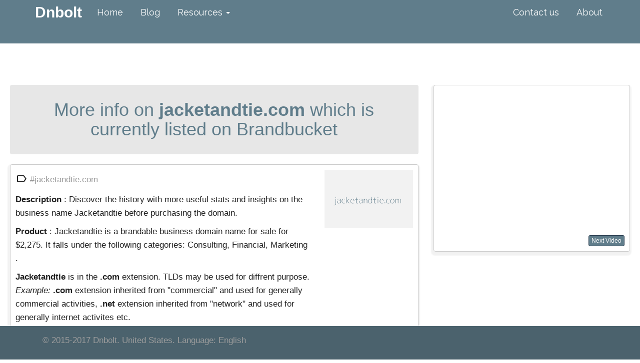

--- FILE ---
content_type: text/html; charset=UTF-8
request_url: https://dnbolt.com/jacketandtie
body_size: 4177
content:

<script>
    (function(h,o,t,j,a,r){
        h.hj=h.hj||function(){(h.hj.q=h.hj.q||[]).push(arguments)};
        h._hjSettings={hjid:528972,hjsv:5};
        a=o.getElementsByTagName('head')[0];
        r=o.createElement('script');r.async=1;
        r.src=t+h._hjSettings.hjid+j+h._hjSettings.hjsv;
        a.appendChild(r);
    })(window,document,'//static.hotjar.com/c/hotjar-','.js?sv=');
</script><!DOCTYPE html>
<html lang="en">
<head>
    <meta charset="utf-8">
    <meta http-equiv="X-UA-Compatible" content="IE=edge">
    <meta name="viewport" content="width=device-width, initial-scale=1">

    <link rel="apple-touch-icon" sizes="144x144" href="/apple-touch-icon-144x144.png">
    <meta name="robots" content="noarchive"/>
    <meta name="googlebot" content="noarchive"/>
    <meta name="HandheldFriendly" content="True" />

    <meta property="og:locale" content="en_US"/>
    <meta property="og:type" content="article"/>
    <meta property="og:site_name" content="Brandable domain names"/>

    <link rel="stylesheet" href="icon.css">

    <title>▷ Jacketandtie.com [Check Avaiable Disocunts] Before Purchasing</title>
    <meta name="description" content=" Check avaiable disocunts on Jacketandtie. View domain history and insights on the business name Jacketandtie before purchasing.  ">
    

    <link rel="canonical" href="https://dnbolt.com/jacketandtie"/>

    <meta property="og:title" content="Jacketandtie.com Important Reviews before purchasing it "/>

    <meta property="og:description" content="Discover the history with more useful stats and insights on the business name Jacketandtie before purchasing the domain."/>

    <meta property="og:url" content="https://dnbolt.com/jacketandtie"/>

    <meta property="article:tag" content="jacketandtie.com"/>

    <link rel="stylesheet" href="https://fonts.googleapis.com/icon?family=Material+Icons">

    <!-- Bootstrap -->
    <link href="https://dnbolt.com/bootstrap/css/bootstrap.css" rel="stylesheet">
    <link href="https://dnbolt.com/bootstrap/css/custom.css" rel="stylesheet">
    <link href="https://dnbolt.com/bootstrap/css/style.css" rel="stylesheet">
    <link href="https://dnbolt.com/bootstrap/css/cstyle.css" rel="stylesheet">
    <link href="https://dnbolt.com/bootstrap/css/icon.css" rel="stylesheet">
    <link href="https://fonts.googleapis.com/css?family=Raleway:400,300,600" rel="stylesheet" type="text/css">
    <link href="https://dnbolt.com/bootstrap/css/sticky-footer-navbar.css" rel="stylesheet">
    
    <link href="https://dnbolt.com/bootstrap/css/styles.css" rel="stylesheet">
    <!-- Latest compiled and minified CSS -->
<link rel="stylesheet" href="//cdnjs.cloudflare.com/ajax/libs/jasny-bootstrap/3.1.3/css/jasny-bootstrap.min.css">


    <link href="https://dnbolt.com/extra.css" rel="stylesheet">

    <link href="https://dnbolt.com/bootstrap/css/sticky-footer-navbar" rel="stylesheet">

    <script id="dsq-count-scr" src="//dnbolt.disqus.com/count.js" async></script>

    <!-- HTML5 shim and Respond.js for IE8 support of HTML5 elements and media queries -->

    <!--[if lt IE 9]>
    <script src="https://oss.maxcdn.com/html5shiv/3.7.3/html5shiv.min.js"></script>
    <script src="https://oss.maxcdn.com/respond/1.4.2/respond.min.js"></script>
    <![endif]-->
    <!--script src="https://ajax.googleapis.com/ajax/libs/jquery/2.2.2/jquery.min.js"></script-->
    <script src="https://clu3.github.io/assets/bootstrap/js/jquery.js"></script>
    <script src="https://dnbolt.com/bootstrap/js/bootstrap.min.js"></script>
    <link href="/bootstro/bootstro.min.css" rel="stylesheet"/>
    <script src="/bootstro/bootstro.min.js"></script>
</head>
<body>
<!-- Fixed navbar -->
<div class="navbar navbar-default navbar-fixed-top" role="navigation">
    <div class="container">
        <div class="navbar-header">
            <button type="button" class="navbar-toggle" data-toggle="collapse" data-target=".navbar-collapse">
                <span class="sr-only">Toggle navigation</span>
                <span class="icon-bar"></span>
                <span class="icon-bar"></span>
                <span class="icon-bar"></span>
            </button>
            <a class="navbar-brand" href="https://dnbolt.com">Dnbolt</a>
        </div>
        <div class="navbar-collapse collapse">
            <ul class="nav navbar-nav navbar-left">
                <li class="active"><a href="https://dnbolt.com">Home</a></li>
                <li><a href="/blog">Blog</a></li>
                <li class="dropdown">
                    <a href="#" class="dropdown-toggle" data-toggle="dropdown">Resources <b class="caret"></b></a>
                    <ul class="dropdown-menu">
                        <li class="dropdown-header">Brandbucket</li>
                        <li><a href="https://dnbolt.com/brandbucket-sold-domains">Brandbucket Sold Domains</a></li>
                        <li><a href="https://dnbolt.com/brandbucket-removed-domains">Brandbucket Daily Removed Domains</a></li>
                        <li class="divider"></li>
                        <li class="dropdown-header">Brandroot</li>
                        <li><a href="https://dnbolt.com/brandroot-sold-domains">Brandroot Sold Domains</a></li>
                        <li class="divider"></li>
                        <li class="dropdown-header">Namebio</li>
                        <li><a href="https://dnbolt.com/blog/namebio-expired-domain-name-sales-history">Namebio Expired Domains</a></li>
                        <li class="divider"></li>
                        <li class="dropdown-header">Dicussions</li>
                        <li><a href="https://dnbolt.com/blog/discussion">Brandables</a></li>
                    </ul>
                </li>
            </ul>
            <ul class="nav navbar-nav navbar-right">
                <li><a href="https://dnbolt.com/blog/contact-us/" target="_blank">Contact us</a></li>
                <li><a href="https://dnbolt.com/blog/about">About</a></li>
            </ul>
        </div><!--/.nav-collapse -->
    </div>
</div>

<div class="navbar navbar-inverse navbar-fixed-bottom" role="navigation">
    <div class="container">
        <div class="navbar-text pull-left">
            <p>	&copy; 2015-2017 Dnbolt. United States. Language: English</p>
                 
        </div>


    </div>
</div>
<div class="container" style="width: 1270px !important;">
    <div class="row">
        <div class="col-md-8">
            <h1 class="text-center panel-heading bgYellow">
                More info on <b>jacketandtie.com</b>
                which is currently listed on Brandbucket            </h1>

            <div class="panel">
                <div class="row">
                    <div class="col-md-9">
                        <p>
                            <i class="material-icons arrow_icon"></i>
                            <a href="https://dnbolt.com/tag/jacketandtie.com" class="article-wrapper-context">#jacketandtie.com</a>
                        </p>
                        <p>
                            <b>Description</b> : Discover the history with more useful stats and insights on the business name Jacketandtie before purchasing the domain.
                        </p>
                        <p>
                            <b> Product </b> : Jacketandtie is a brandable business domain name for sale for $2,275. It falls under the following categories: Consulting, Financial, Marketing .
                        </p>
                        <p>
                            <b>Jacketandtie</b> is in the <b> .com</b> extension. TLDs may be used for diffrent purpose.
                            <i>Example:</i> <b>.com</b> extension inherited from "commercial" and used for generally commercial activities,
                            <b>.net</b> extension inherited from "network" and used for generally internet activites etc.
                        </p>
                    </div>
                    <div class="col-md-3">
                        <img src="https://dnbolt.com/image/300x200/f2f2f2/607d8b.png&text=jacketandtie.com" alt="Image of Jacketandtie" title="jacketandtie.com" class="img-responsive">
                    </div>
                </div>
                <!-- Social Media Availability -->
                <div class="row">
                    <div class="col-md-4">
                        <h4>Social Media Availability:</h4>
                        <p>
                            <!-- Facebook -->
                                                            <img src="https://dnbolt.com/images/facebook.png" class="image-fade"/>
                                                        <!-- Twitter -->
                                                            <img src="https://dnbolt.com/images/twitter.png" class="image-fade"/>
                                                        <!-- Instragram -->
                                                            <img src="https://dnbolt.com/images/instagram.png"/>
                                                        <!-- YouTube -->
                                                            <img src="https://dnbolt.com/images/youtube.png" class="image-fade"/>
                                                    </p>
                    </div>
                    <div class="col-md-8">
                        <p>
                            Facebook social media handle
                            <font color="blue">www.facebook.com/jacketandtie</font> is
                                                            <span class="text-muted"><font color="red">not available</font>.</span>
                                                    </p>
                        <p>
                            Twitter social media handle
                            <font color="blue">www.twitter.com/jacketandtie</font> is
                                                            <span class="text-muted"><font color="red">not available</font>.</span>
                                                    </p>
                        <p>
                            Instagram social media handle
                            <font color="blue">www.instagram.com/jacketandtie</font> is
                                                            <span class="text-success">available.</span>
                                                    </p>
                        <p>
                            Youtube social media handle
                            <font color="blue">www.youtube.com/jacketandtie</font> is
                                                            <span class="text-muted"><font color="red">not available</font>.</span>
                                                    </p>
                        <div class="row">
                            <div class="col-md-8">
                                <i class="glyphicon glyphicon-calendar"></i>
                                Last Updated: 8 years, 5 months ago
                            </div>
                            <div class="col-md-4">
                                <button type="button" class="btn btn-info">
                                    <i class="glyphicon glyphicon-refresh"></i>
                                    Update
                                </button>
                            </div>
                        </div>
                    </div>
                </div>
                <!-- Categories -->
                <div class="row" id="hover1">
                    <div class="col-md-12">
                        <h4>Categories related definition(s) :</h4>
                    </div>
                    <div class="col-md-12">

                            
<div class="col-md-11 col-md-offset-1"><b> Consulting </b> : </div>
<div class="col-md-11 col-md-offset-1"><b> Financial </b> : </div>
<div class="row"><div class="col-md-10 col-md-offset-2"> - involving financial matters </div></div>
<div class="col-md-11 col-md-offset-1"><b> Marketing </b> : </div>
<div class="row"><div class="col-md-10 col-md-offset-2"> - shopping at a market </div></div>
<div class="row"><div class="col-md-10 col-md-offset-2"> - the commercial processes involved in promoting and selling and distributing a product or service </div></div>
                    </div>
                </div>
                <!-- Additionals -->
                
                <div class="row" id="hover2">
                    <div class="col-md-12">
                        <div class="qpopup-1"><div class="qpopup-2"><div class="qpopup-3"><div class="qpopup-4"><div class="qpopup-5"><div class="qpopup-6">
                        <br>
                        <p> <b> Domain Name </b> : jacketandtie.com</p>
                                                                        <p> <b>Price</b> : $2,275</p></div></div></div></div></div></div>
                    </div>
                        
                </div>


                                                    <div class="clerfix"></div>
                    <div class="row text-center">
                        <div class="col-md-12 Other">
                            <h2 class="bgGray">Brandable domain names similar to Jacketandtie.com</h2>

                                                            <a class="btn btn-success  btn-lg uk-2374" href="https://dnbolt.com/jackket">
                                    jackket.com                                </a>
                                                            <a class="btn btn-success  btn-lg uk-2374" href="https://dnbolt.com/jackpota">
                                    jackpota.com                                </a>
                                                            <a class="btn btn-success  btn-lg uk-2374" href="https://dnbolt.com/jackza">
                                    jackza.com                                </a>
                                                            <a class="btn btn-success  btn-lg uk-2374" href="https://dnbolt.com/swiftjack">
                                    swiftjack.com                                </a>
                                                            <a class="btn btn-success  btn-lg uk-2374" href="https://dnbolt.com/upjack">
                                    upjack.com                                </a>
                                                            <a class="btn btn-success  btn-lg uk-2374" href="https://dnbolt.com/shipjack">
                                    shipjack.com                                </a>
                                                    </div>
                    </div>
                                            </div>
        </div>
        <div class="col-md-4">
            <!-- Facebook Videos -->
            
            <div class="panel" style="margin-top: 40px;">
                                <p align="center">
                    <iframe src="https://www.facebook.com/plugins/video.php?href=https%3A%2F%2Fwww.facebook.com%2FNBCLittleBigShots%2Fvideos%2F1815558132089771%2F&show_text=0&autoplay=true&width=370&height=280" width="370" height="280" style="border:none;overflow:hidden" scrolling="no" frameborder="0" allowTransparency="true" allowFullScreen="true"></iframe>                </p>
                <p>
                    <a href="?next_video=78" class="pull-right">
                        <button class="btn btn-xs btn-primary">Next Video</button>
                    </a>
                </p>
                <div class="clearfix"></div>
            </div>
        </div>
    </div>
</div>
<!-- Script Sources -->

</script>
<div class="container">
    <div class="row">
        <div id="disqus_thread"></div>
        <script>

            /**
             *  RECOMMENDED CONFIGURATION VARIABLES: EDIT AND UNCOMMENT THE SECTION BELOW TO INSERT DYNAMIC VALUES FROM YOUR PLATFORM OR CMS.
             *  LEARN WHY DEFINING THESE VARIABLES IS IMPORTANT: https://disqus.com/admin/universalcode/#configuration-variables*/
            /*
             var disqus_config = function () {
             this.page.url = PAGE_URL;  // Replace PAGE_URL with your page's canonical URL variable
             this.page.identifier = PAGE_IDENTIFIER; // Replace PAGE_IDENTIFIER with your page's unique identifier variable
             };
             */

            (function() { // DON'T EDIT BELOW THIS LINE
                var d = document, s = d.createElement('script');
                s.src = '//dnbolt.disqus.com/embed.js';
                s.setAttribute('data-timestamp', +new Date());
                (d.head || d.body).appendChild(s);
            })();
        </script>
        <noscript>Please enable JavaScript to view the <a href="https://disqus.com/?ref_noscript">comments powered by Disqus.</a></noscript>
    </div>
</div>

<!-- Begin Cookie Consent script https://cookiescript.info/ -->

<!-- End Cookie Consent script -->

<script defer src="https://static.cloudflareinsights.com/beacon.min.js/vcd15cbe7772f49c399c6a5babf22c1241717689176015" integrity="sha512-ZpsOmlRQV6y907TI0dKBHq9Md29nnaEIPlkf84rnaERnq6zvWvPUqr2ft8M1aS28oN72PdrCzSjY4U6VaAw1EQ==" data-cf-beacon='{"version":"2024.11.0","token":"6ca352982dcd4a65a2b85ca628d94bd1","r":1,"server_timing":{"name":{"cfCacheStatus":true,"cfEdge":true,"cfExtPri":true,"cfL4":true,"cfOrigin":true,"cfSpeedBrain":true},"location_startswith":null}}' crossorigin="anonymous"></script>
</body>
</html>

--- FILE ---
content_type: text/html; charset=UTF-8
request_url: https://dnbolt.com/icon.css
body_size: 4079
content:
<!DOCTYPE html>
<html lang="en-US" prefix="og: http://ogp.me/ns#">
<head>

    <meta charset="UTF-8">
    <script type="text/javascript">
        //<![CDATA[
        try {
            if (!window.CloudFlare) {
                var CloudFlare = [{
                    verbose: 0,
                    p: 0,
                    byc: 0,
                    owlid: "cf",
                    bag2: 1,
                    mirage2: 0,
                    oracle: 0,
                    paths: {cloudflare: "/cdn-cgi/nexp/dok3v=1613a3a185/"},
                    atok: "e01e4e5991325933dbf59729039f155b",
                    petok: "c163db10fb2556dba48650c5e0bf58052b6f216a-1487424465-1800",
                    zone: "dnbolt.com",
                    rocket: "0",
                    apps: {"ga_key": {"ua": "UA-72056430-1", "ga_bs": "2"}}
                }];
                !function (a, b) {
                    a = document.createElement("script"), b = document.getElementsByTagName("script")[0], a.async = !0, a.src = "//ajax.cloudflare.com/cdn-cgi/nexp/dok3v=f2befc48d1/cloudflare.min.js", b.parentNode.insertBefore(a, b)
                }()
            }
        } catch (e) {
        }
        ;
        //]]>
    </script>
    <link href="https://dnbolt.com/blog/wp-content/themes/material-for-coders/assets/img/icons/favicon.ico"
          rel="shortcut icon">
    <link href="https://dnbolt.com/blog/wp-content/themes/material-for-coders/assets/img/icons/touch.png"
          rel="apple-touch-icon-precomposed">
    <meta http-equiv="X-UA-Compatible" content="IE=edge,chrome=1">
    <meta name="viewport" content="width=device-width, initial-scale=1.0">
    <meta name="description" content="All about  brandable domain names">
    <meta name="expires" content="Sat, 25 Feb 2017 13:27:44">
    <meta http-equiv="Cache-control" content="public">
    <link rel="stylesheet" href="https://dnbolt.com/blog/wp-content/themes/material-for-coders/style-bluegrey.css"/>
    <meta name="theme-color" content="#607d8b">
    <title>Page not found - Brandable domain names</title>

    <meta name="robots" content="noindex,follow"/>
    <meta property="og:locale" content="en_US"/>
    <meta property="og:type" content="object"/>
    <meta property="og:title" content="Page not found - Brandable domain names"/>
    <meta property="og:site_name" content="Brandable domain names"/>
    <meta name="twitter:card" content="summary"/>
    <meta name="twitter:title" content="Page not found - Brandable domain names"/>

    <link rel='dns-prefetch' href='//app.newsatme.com'/>
    <link rel='dns-prefetch' href='//s0.wp.com'/>
    <link rel='dns-prefetch' href='//secure.gravatar.com'/>
    <link rel='dns-prefetch' href='//cdnjs.cloudflare.com'/>
    <link rel='dns-prefetch' href='//s.w.org'/>
    <link rel="alternate" type="application/rss+xml" title="Brandable domain names &raquo; Feed"
          href="https://dnbolt.com/blog/feed/"/>
    <link rel="alternate" type="application/rss+xml" title="Brandable domain names &raquo; Comments Feed"
          href="https://dnbolt.com/blog/comments/feed/"/>

    <script type='text/javascript' data-cfasync='false'>
        //<![CDATA[
        _SHR_SETTINGS = {
            "endpoints": {
                "local_recs_url": "https:\/\/dnbolt.com\/blog\/wp-admin\/admin-ajax.php?action=shareaholic_permalink_related",
                "share_counts_url": "https:\/\/dnbolt.com\/blog\/wp-admin\/admin-ajax.php?action=shareaholic_share_counts_api"
            }
        };
        //]]>
    </script>
    <script type='text/javascript' data-cfasync='false' src='//dsms0mj1bbhn4.cloudfront.net/assets/pub/shareaholic.js'
            data-shr-siteid='4c472d3b8b4acf968c4429b6521480c0' async='async'>
    </script>

    <meta name='shareaholic:site_name' content='Brandable domain names'/>
    <meta name='shareaholic:language' content='en-US'/>
    <meta name='shareaholic:site_id' content='4c472d3b8b4acf968c4429b6521480c0'/>
    <meta name='shareaholic:wp_version' content='7.8.0.4'/>

    <script type="text/javascript">
        window._wpemojiSettings = {
            "baseUrl": "https:\/\/s.w.org\/images\/core\/emoji\/2.2.1\/72x72\/",
            "ext": ".png",
            "svgUrl": "https:\/\/s.w.org\/images\/core\/emoji\/2.2.1\/svg\/",
            "svgExt": ".svg",
            "source": {"concatemoji": "https:\/\/dnbolt.com\/blog\/wp-includes\/js\/wp-emoji-release.min.js?ver=4.7.2"}
        };
        !function (a, b, c) {
            function d(a) {
                var b, c, d, e, f = String.fromCharCode;
                if (!k || !k.fillText)return !1;
                switch (k.clearRect(0, 0, j.width, j.height), k.textBaseline = "top", k.font = "600 32px Arial", a) {
                    case"flag":
                        return k.fillText(f(55356, 56826, 55356, 56819), 0, 0), !(j.toDataURL().length < 3e3) && (k.clearRect(0, 0, j.width, j.height), k.fillText(f(55356, 57331, 65039, 8205, 55356, 57096), 0, 0), b = j.toDataURL(), k.clearRect(0, 0, j.width, j.height), k.fillText(f(55356, 57331, 55356, 57096), 0, 0), c = j.toDataURL(), b !== c);
                    case"emoji4":
                        return k.fillText(f(55357, 56425, 55356, 57341, 8205, 55357, 56507), 0, 0), d = j.toDataURL(), k.clearRect(0, 0, j.width, j.height), k.fillText(f(55357, 56425, 55356, 57341, 55357, 56507), 0, 0), e = j.toDataURL(), d !== e
                }
                return !1
            }

            function e(a) {
                var c = b.createElement("script");
                c.src = a, c.defer = c.type = "text/javascript", b.getElementsByTagName("head")[0].appendChild(c)
            }

            var f, g, h, i, j = b.createElement("canvas"), k = j.getContext && j.getContext("2d");
            for (i = Array("flag", "emoji4"), c.supports = {
                everything: !0,
                everythingExceptFlag: !0
            }, h = 0; h < i.length; h++)c.supports[i[h]] = d(i[h]), c.supports.everything = c.supports.everything && c.supports[i[h]], "flag" !== i[h] && (c.supports.everythingExceptFlag = c.supports.everythingExceptFlag && c.supports[i[h]]);
            c.supports.everythingExceptFlag = c.supports.everythingExceptFlag && !c.supports.flag, c.DOMReady = !1, c.readyCallback = function () {
                c.DOMReady = !0
            }, c.supports.everything || (g = function () {
                c.readyCallback()
            }, b.addEventListener ? (b.addEventListener("DOMContentLoaded", g, !1), a.addEventListener("load", g, !1)) : (a.attachEvent("onload", g), b.attachEvent("onreadystatechange", function () {
                "complete" === b.readyState && c.readyCallback()
            })), f = c.source || {}, f.concatemoji ? e(f.concatemoji) : f.wpemoji && f.twemoji && (e(f.twemoji), e(f.wpemoji)))
        }(window, document, window._wpemojiSettings);
    </script>
    <style type="text/css">img.wp-smiley, img.emoji {
            display: inline !important;
            border: none !important;
            box-shadow: none !important;
            height: 1em !important;
            width: 1em !important;
            margin: 0 .07em !important;
            vertical-align: -0.1em !important;
            background: none !important;
            padding: 0 !important;
        }</style>
    <link rel='stylesheet' id='bbp-default-css'
          href='https://dnbolt.com/blog/wp-content/plugins/bbpress/templates/default/css/bbpress.css?ver=2.5.12-6148'
          type='text/css' media='screen'/>
    <link rel='stylesheet' id='tablepress-default-css'
          href='https://dnbolt.com/blog/wp-content/plugins/tablepress/css/default.min.css?ver=1.7' type='text/css'
          media='all'/>
    <link rel='stylesheet' id='jetpack_css-css'
          href='https://dnbolt.com/blog/wp-content/plugins/jetpack/css/jetpack.css?ver=4.5' type='text/css'
          media='all'/>
    <script type='text/javascript' src='https://dnbolt.com/blog/wp-includes/js/jquery/jquery.js?ver=1.12.4'></script>
    <script type='text/javascript'
            src='https://dnbolt.com/blog/wp-includes/js/jquery/jquery-migrate.min.js?ver=1.4.1'></script>
    <script type='text/javascript'
            src='https://cdnjs.cloudflare.com/ajax/libs/headroom/0.9.3/headroom.min.js?ver=4.7.2'></script>
    <script type='text/javascript'
            src='https://cdnjs.cloudflare.com/ajax/libs/headroom/0.9.3/jQuery.headroom.min.js?ver=4.7.2'></script>
    <script type='text/javascript'
            src='https://dnbolt.com/blog/wp-content/themes/material-for-coders/assets/js/js.js?ver=4.7.2'></script>
    <link rel='https://api.w.org/' href='https://dnbolt.com/blog/wp-json/'/>
    <link rel="EditURI" type="application/rsd+xml" title="RSD" href="https://dnbolt.com/blog/xmlrpc.php?rsd"/>
    <link rel="wlwmanifest" type="application/wlwmanifest+xml"
          href="https://dnbolt.com/blog/wp-includes/wlwmanifest.xml"/>
    <meta name="generator" content="WordPress 4.7.2"/>
    <script type="text/javascript">var ajaxurl = "https://dnbolt.com/blog/wp-admin/admin-ajax.php"</script>
    <link rel='dns-prefetch' href='//v0.wordpress.com'>
    <link rel='dns-prefetch' href='//i0.wp.com'>
    <link rel='dns-prefetch' href='//i1.wp.com'>
    <link rel='dns-prefetch' href='//i2.wp.com'>
    <style type='text/css'>img#wpstats {
            display: none
        }</style>
    <style type="text/css">.recentcomments a {
            display: inline !important;
            padding: 0 !important;
            margin: 0 !important;
        }</style>
    <script type="text/javascript">
        /* <![CDATA[ */
        var _gaq = _gaq || [];
        _gaq.push(['_setAccount', 'UA-72056430-1']);
        _gaq.push(['_trackPageview']);

        (function () {
            var ga = document.createElement('script');
            ga.type = 'text/javascript';
            ga.async = true;
            ga.src = ('https:' == document.location.protocol ? 'https://ssl' : 'http://www') + '.google-analytics.com/ga.js';
            var s = document.getElementsByTagName('script')[0];
            s.parentNode.insertBefore(ga, s);
        })();

        (function (b) {
            (function (a) {
                "__CF"in b && "DJS"in b.__CF ? b.__CF.DJS.push(a) : "addEventListener"in b ? b.addEventListener("load", a, !1) : b.attachEvent("onload", a)
            })(function () {
                "FB"in b && "Event"in FB && "subscribe"in FB.Event && (FB.Event.subscribe("edge.create", function (a) {
                    _gaq.push(["_trackSocial", "facebook", "like", a])
                }), FB.Event.subscribe("edge.remove", function (a) {
                    _gaq.push(["_trackSocial", "facebook", "unlike", a])
                }), FB.Event.subscribe("message.send", function (a) {
                    _gaq.push(["_trackSocial", "facebook", "send", a])
                }));
                "twttr"in b && "events"in twttr && "bind"in twttr.events && twttr.events.bind("tweet", function (a) {
                    if (a) {
                        var b;
                        if (a.target && a.target.nodeName == "IFRAME")a:{
                            if (a = a.target.src) {
                                a = a.split("#")[0].match(/[^?=&]+=([^&]*)?/g);
                                b = 0;
                                for (var c; c = a[b]; ++b)if (c.indexOf("url") === 0) {
                                    b = unescape(c.split("=")[1]);
                                    break a
                                }
                            }
                            b = void 0
                        }
                        _gaq.push(["_trackSocial", "twitter", "tweet", b])
                    }
                })
            })
        })(window);
        /* ]]> */
    </script>
</head>
<body class="error404 sidebar-active">
<div class="header-placeholder"></div>
<div class="header">
    <div class="container">
        <div class="row">
            <div class="col-md-9 col-sm-12">
                <div class="title-wrapper">
                    <a href="#" class="mobile-menu-toggler hidden-md hidden-lg"><i class="material-icons">
                            &#xE5D2;</i></a>

                    <h1><a href="https://dnbolt.com/blog">Brandable domain names</a></h1>
                </div>
            </div>
            <div class="col-md-3 col-sm-12 hidden-sm hidden-xs" align="right">

                <form action="https://dnbolt.com/blog" type="get">
                    <input type="text" class="search form-control" name="s" value="">
                    <i class="material-icons">&#xE8B6;</i>
                </form>
            </div>
        </div>
    </div>
</div>
<div class="big-title">
    <div class="container">
        <h2 align="center">404</h2>
    </div>
</div>
<div class="container">
    <br/>

    <div align="center">
        <i class="material-icons icon-404">cloud_off</i>
    </div>
    <br/>

    <div align="center">
        <a href="https://dnbolt.com/blog" class="btn btn-lg btn-primary">&larr; Return home</a>
    </div>
</div>
<div class="menu-mobile-wrapper">
    <div class="menu-mobile">
        <form action="https://dnbolt.com/blog" type="get">
            <input type="text" class="search form-control" name="s" value="" placeholder="Search...">
        </form>
    </div>
</div>
<div class="footer-wrapper">
    <br/>
    <br/>

    <div class="license ">
        <div class="container">
            <p>Brandable domain names, 2017. Theme <a href="https://github.com/emmgfx/material-for-coders"
                                                      target="_blank">Material for Coders</a></p>
        </div>
    </div>
</div>
<link rel="stylesheet" href="https://fonts.googleapis.com/icon?family=Material+Icons">
<link href='https://fonts.googleapis.com/css?family=Montserrat:400,700' rel='stylesheet' type='text/css'>
<link href='https://fonts.googleapis.com/css?family=Roboto:400,100,500,700,300' rel='stylesheet' type='text/css'>
<script>
    (function (i, s, o, g, r, a, m) {
        i['GoogleAnalyticsObject'] = r;
        i[r] = i[r] || function () {
                (i[r].q = i[r].q || []).push(arguments)
            }, i[r].l = 1 * new Date();
        a = s.createElement(o),
            m = s.getElementsByTagName(o)[0];
        a.async = 1;
        a.src = g;
        m.parentNode.insertBefore(a, m)
    })(window, document, 'script', '//www.google-analytics.com/analytics.js', 'ga');

    ga('create', 'UA-72056430-1', 'auto');
    ga('send', 'pageview');

</script>
<div style="display:none">
</div>
<script type='text/javascript' src='https://app.newsatme.com/assets/namboot.js?ver=4.7.2' async defer='defer'></script>
<script type='text/javascript'
        src='https://dnbolt.com/blog/wp-content/plugins/jetpack/modules/photon/photon.js?ver=20130122'></script>
<script type='text/javascript'
        src='https://dnbolt.com/blog/wp-content/plugins/bbpress/templates/default/js/editor.js?ver=2.5.12-6148'></script>
<script type='text/javascript' src='https://s0.wp.com/wp-content/js/devicepx-jetpack.js?ver=201707'></script>
<script type='text/javascript' src='https://secure.gravatar.com/js/gprofiles.js?ver=2017Febaa'></script>
<script type='text/javascript'>
    /* <![CDATA[ */
    var WPGroHo = {"my_hash": ""};
    /* ]]> */
</script>
<script type='text/javascript'
        src='https://dnbolt.com/blog/wp-content/plugins/jetpack/modules/wpgroho.js?ver=4.7.2'></script>
<script type='text/javascript' src='https://dnbolt.com/blog/wp-includes/js/wp-embed.min.js?ver=4.7.2'></script>
<script type='text/javascript' src='https://stats.wp.com/e-201707.js' async defer></script>
<script type='text/javascript'>
    _stq = window._stq || [];
    _stq.push(['view', {v: 'ext', j: '1:4.5', blog: '109097405', post: '0', tz: '0', srv: 'dnbolt.com'}]);
    _stq.push(['clickTrackerInit', '109097405', '0']);
</script>
</body>
</html>
